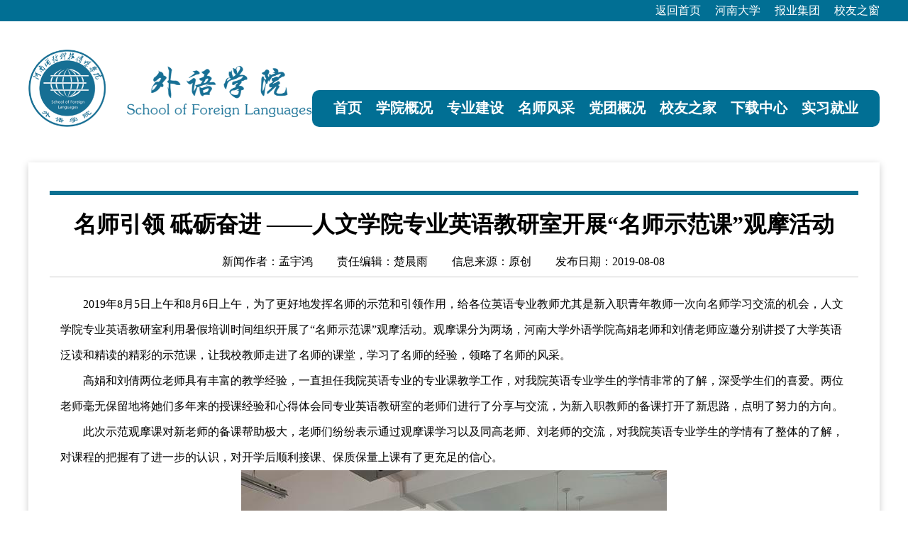

--- FILE ---
content_type: text/html
request_url: https://wyxy.humc.edu.cn/2022/02-07/145719.html
body_size: 2071
content:
<!DOCTYPE html>
<html lang="en">
<head>
  <meta charset="UTF-8">
  <meta name="viewport" content="width=device-width, initial-scale=1.0">
  <meta http-equiv="x-ua-compatible" content="IE=Edge,chrome=1">
  <meta name="description" content="名师引领 砥砺奋进 ——人文学院专业英语教研室开展“名师示范课”观摩活动">
  <meta  name="lastmodifiedtime" content ="2025-07-09 15:13"/>
  <meta name="Keywords" content="名师引领 砥砺奋进 ——人文学院专业英语教研室开展“名师示范课”观摩活动">
  <title>名师引领 砥砺奋进 ——人文学院专业英语教研室开展“名师示范课”观摩活动-河南开封科技传媒学院外语学院</title>
  <link rel="stylesheet" href="https://www.humc.edu.cn/uploads/wyxy/css/common.css?v=0302">
  <link rel="stylesheet" href="https://www.humc.edu.cn/uploads/wyxy/css/detail.css">
</head>
<body>
<script src="https://www.humc.edu.cn/uploads/wyxy/js/header2.js?v=222"></script>
<div class="main cl">
  <div class="news_content">
    <h1>名师引领 砥砺奋进 ——人文学院专业英语教研室开展“名师示范课”观摩活动</h1>
    <div class="about_news">
      <span>新闻作者：孟宇鸿</span>
      <span>责任编辑：楚晨雨</span>
      <span>信息来源：原创</span>
      <span>发布日期：2019-08-08</span>
    </div>
    <div class="news_detail">
      <p>　　2019年8月5日上午和8月6日上午，为了更好地发挥名师的示范和引领作用，给各位英语专业教师尤其是新入职青年教师一次向名师学习交流的机会，人文学院专业英语教研室利用暑假培训时间组织开展了“名师示范课”观摩活动。观摩课分为两场，河南大学外语学院高娟老师和刘倩老师应邀分别讲授了大学英语泛读和精读的精彩的示范课，让我校教师走进了名师的课堂，学习了名师的经验，领略了名师的风采。</p>
<p>　　高娟和刘倩两位老师具有丰富的教学经验，一直担任我院英语专业的专业课教学工作，对我院英语专业学生的学情非常的了解，深受学生们的喜爱。两位老师毫无保留地将她们多年来的授课经验和心得体会同专业英语教研室的老师们进行了分享与交流，为新入职教师的备课打开了新思路，点明了努力的方向。</p>
<p>　　此次示范观摩课对新老师的备课帮助极大，老师们纷纷表示通过观摩课学习以及同高老师、刘老师的交流，对我院英语专业学生的学情有了整体的了解，对课程的把握有了进一步的认识，对开学后顺利接课、保质保量上课有了更充足的信心。</p>
<p style="text-align:center;"><img src="http://wsfile.dahe.cn/image/jpeg/20220207/1644238012581113.jpg?imageMogr2/thumbnail/600>" alt="05a7f993772aa6e405d64d0f1f3dbba" style="max-width:100%;"></p><p style="text-align:center;"><img src="http://wsfile.dahe.cn/image/jpeg/20220207/1644238026317678.jpg?imageMogr2/thumbnail/600>" alt="3d3cf0813abe21d9757fab817d83436" style="max-width:100%;"></p>
    </div>
  </div>
</div>
<div data-visible="">
<div class="footer">
    <div class="link oh">
        <span>友 情 链 接：</span>
        <ul class="oh">
            <li><a href="http://msjw.humc.edu.cn/home.aspx" target="_blank">教 务 系 统</a></li>
            <li><a href="https://www.chsi.com.cn/" target="_blank">学 信 网</a></li>
            <li><a href="https://yz.chsi.com.cn/" target="_blank">中 国 研 究 生 招 生 信 息 网</a></li>
            <li><a href="http://www.gqt.org.cn/" target="_blank">共 青 团 中 央</a></li>
            <li><a href="https://www.fltrp.com/" target="_blank">外 研 社</a></li>
<li><a href="https://www.sflep.com/" target="_blank">外 教 社</a></li>
<li><a href="https://www.hep.com.cn/" target="_blank">高 教 社</a></li>
          </ul>
      </div>
    <div class="copyright_share oh">
        <div class="fl">
            <p>版权所有：河南开封科技传媒学院</p>
            <p>技术支持：大河网</p>
            <p>外语学院电话：0371-23885838</p>
            <p>地址：开封市金明大道北段</p>
            <p>邮编：475001/475004 网站备案号：豫ICP备17027277号-1</p>
          </div>
    <!--    <div class="share fr">-->
    <!--      <ul class="oh">-->
    <!--        <li><a href="" target="_blank">微 信</a></li>-->
    <!--        <li><a href="" target="_blank">微 博</a></li>-->
    <!--        <li><a href="" target="_blank">Q Q</a></li>-->
    <!--      </ul>-->
    <!--    </div>-->
      </div>
  </div></div>

</body>
</html>

--- FILE ---
content_type: text/css
request_url: https://www.humc.edu.cn/uploads/wyxy/css/common.css?v=0302
body_size: 1233
content:
/* 重置 */
* {
  margin: 0;
  padding: 0;
}

html, body {
  min-width: 1280px;
  font-size: 16px;
}

img, span {
  display: block;
}

ul, li, a, p, span {
  list-style: none;
  text-decoration: none;
  color: black;
}

.fl {
  float: left;
}

.fr {
  float: right;
}

.oh {
  overflow: hidden;
}

.w-1200 {
  width: 1200px;
  margin: 0 auto;
}

.mt-40 {
  margin-top: 40px !important;
}

/* 清除浮动 cl 、clearfix  */
.cl:after,.clearfix:after{content:"\20";display:block;height:0;clear:both;visibility:hidden}.cl,.clearfix{zoom:1}

/* 重置END */
.main {
  width: 1140px;
  margin: 50px auto;
  padding: 40px 30px;
  box-shadow: 0 3px 10px #ccc;
  background: white;
  position: relative;
  z-index: 1;
}
/*官方账号*/
.code {
  position: absolute;
  top: 100px;
  right: -120px;
  text-align: center
}

.code img {
  width: 100px;
  height: 100px;
  margin-top: 20px;
}
/* 首页头部 */
.header {
  background: url("../img/sy_bg.png") center center no-repeat;
  background-size: 1920px 279px;
  height: 279px;
  position: relative;
}

.logo {
  width: 1200px;
  height: 200px;
  margin: 0 auto;
  position: relative;
}

.logo img {
  position: absolute;
  top: 120px;
}

.nav {
  width: 100%;
  height: 50px;
  background: #016F94;
  position: absolute;
  bottom: -50px;
}

.nav>ul {
  width: 1200px;
  margin: 13px auto;
  overflow: hidden;
}

.nav>ul>li {
  float: left;
  width: 168px;
  text-align: center;
  line-height: 25px;
  position: relative;
  z-index: 2;
}

.nav>ul>li>a {
  color: white;
  font-size: 22px;
  display: block;
  border-left: 2px solid white;
  margin-bottom: 14px;
}

.nav>ul>li:first-child a {
  border: none;
}
.nav_2 {
  width: 100%;
  position: relative;
  z-index: 2;
  display: none;
}
.nav_2 li {
  background: #68b8cf;
  height: 50px;
  line-height: 50px;
  margin-top: 2px;
  padding-left: 10px;
  padding-right: 10px;
}

.nav_2 li a {
  color: white;
  font-size: 16px;
}

.nav>ul>li:hover>.nav_2 {
  display: block;
}
/* 首页头部END */

/* 次级头部 */
.top_ {
  width: 100%;
  height: 30px;
  background: #016F94;
  overflow: hidden;
}

.top_ ul {
  width: 1200px;
  margin: 0 auto;
  overflow: hidden;
}

.top_ ul li {
  float: right;
  margin-left: 20px;
}

.top_ ul li a {
  color: white;
  font-size: 16px;
  line-height: 30px;
}

.head_list {
  position: relative;
  margin-bottom: 40px;
}

.head_list img {
  width: 400px;
  float: left;
}

.nav_list {
  float: right;
  position: absolute;
  right: 0;
  bottom: 0;
}

.nav_list>ul {
  background: #016F94;
  padding-left: 20px;
  padding-right: 20px;
  border-radius: 10px;
}

.nav_list>ul>li {
  float: left;
  padding-left: 10px;
  padding-right: 10px;
  line-height: 50px;
  position: relative;
}

.nav_list>ul>li>a {
  color: white;
  font-size: 20px;
  font-weight: bold;
}
.nav_list .nav_2 {
  text-align: center;
  width: 165px;
  position: absolute;
  left: -35px;
}
.nav_list>ul>li:hover>.nav_2 {
  display: block;
}

/* 次级头部END */

/* 底部 */
.footer {
  position: relative;
  margin-top: -200px;
  background: #016F94;
  z-index: 0;
}

.footer .link {
  width: 1200px;
  padding-top: 220px;
  margin: 0 auto 20px;
}

.footer span {
  float: left;
  color: white;
  font-size: 22px;
}

.footer .link ul li {
  float: left;
  border-left: 1px solid white;
  padding: 0 20px 0 20px;
}

.footer .link ul li:first-child {
  border-left: none;
}

.footer .link ul li a {
  color: white;
  font-size: 18px;
  line-height: 30px;
}

.copyright_share {
  width: 1200px;
  margin: 0 auto;
  padding-bottom: 50px;
}

.copyright_share p {
  color: white;
  line-height: 30px;
}

.copyright_share .share {
  padding-right: 30px;
}

.copyright_share .share ul li {
  width: 92px;
  height: 92px;
  background: #a6abd6;
  float: left;
  border-radius: 20px;
  margin-left: 20px;
  margin-top: 50px;
  text-align: center;
  line-height: 92px;
}

.copyright_share .share ul li a {
  color: #016F94;
  font-size: 24px;
}

/* 底部END */

--- FILE ---
content_type: text/css
request_url: https://www.humc.edu.cn/uploads/wyxy/css/detail.css
body_size: 337
content:
.news_content {
  width: 1140px;
  margin: 0 auto 40px auto;
  border-top: 6px solid #0b7092;
  float: right;
}

.news_content h1 {
  text-align: center;
  margin-top: 20px;
  margin-bottom: 20px;
}
.about_news {
  text-align: center;
  padding-bottom: 10px;
  margin-bottom: 20px;
  border-bottom: 1px solid #ccc;
}
.about_news span {
  display: unset;
  margin-right: 30px;
}

.news_detail {
  font-size: 16px;
  line-height: 36px;
  padding-left: 15px;
  padding-right: 15px;
}
.news_detail img{
  margin: 0 auto;
}
.footer .link {
  padding-top: 100px !important;
}

--- FILE ---
content_type: application/javascript
request_url: https://www.humc.edu.cn/uploads/wyxy/js/header2.js?v=222
body_size: 1144
content:
document.writeln(
  '<div class="top_">\n' +
    "  <ul>\n" +
    '    <li><a href="http://xyh.humc.edu.cn/" target="_blank">校友之窗</a></li>\n' +
    '    <li><a href="https://www.henandaily.cn/" target="_blank">报业集团</a></li>\n' +
    '    <li><a href="https://www.henu.edu.cn/" target="_blank">河南大学</a></li>\n' +
    '    <li><a href="/">返回首页</a></li>\n' +
    "  </ul>\n" +
    "</div>\n" +
    '<div class="head_list w-1200 cl mt-40">\n' +
    '  <img src="http://www.humc.edu.cn/uploads/wyxy/img/logo.png" alt="">\n' +
    '  <div class="nav_list cl">\n' +
    '    <ul class="cl">\n' +
    '      <li><a href="/">首页</a></li>\n' +
    "      <li>\n" +
    '        <a href="/xygk44/">学院概况</a>\n' +
    '        <ul class="nav_2">\n' +
    '          <li><a href="https://wyxy.humc.edu.cn/xyjs449/">学院介绍</a></li>\n' +
    '          <li><a href="http://wyxy.humc.edu.cn/2022/02-18/146332.html">院徽院训</a></li>\n' +
    '          <li><a href="http://wyxy.humc.edu.cn/2022/02-24/146547.html">现任领导</a></li>\n' +
    "        </ul>\n" +
    "      </li>\n" +
    "      <li>\n" +
    '        <a href="/jysjs44">专业建设</a>\n' +
    '        <ul class="nav_2">\n' +
    '          <li><a href="http://wyxy.humc.edu.cn/yy44">英语</a></li>\n' +
    '          <li><a href="http://wyxy.humc.edu.cn/swyy44">商务英语</a></li>\n' +
    '          <li><a href="http://wyxy.humc.edu.cn/dxwy44">大学外语</a></li>\n' +
    "        </ul>\n" +
    "      </li>\n" +
    "      <li>\n" +
    '        <a href="/szll44/">名师风采</a>\n' +
    '        <ul class="nav_2">\n' +
    '          <li><a href="http://wyxy.humc.edu.cn/2022/02-17/146233.html">英语系</a></li>\n' +
    '          <li><a href="http://wyxy.humc.edu.cn/2022/02-16/146232.html">商务英语系</a></li>\n' +
    '          <li><a href="http://wyxy.humc.edu.cn/2022/03-07/147022.html" style="font-size: 14px;">大学外语教研部（一）</a></li>\n' +
    '          <li><a href="http://wyxy.humc.edu.cn/2022/02-19/146384.html" style="font-size: 14px;">大学外语教研部（二）</a></li>\n' +
    "        </ul>\n" +
    "      </li>\n" +
    "      <li>\n" +
    '        <a href="/txgz44/">党团概况</a>\n' +
    '        <ul class="nav_2">\n' +
    '          <li><a href="http://wyxy.humc.edu.cn/2022/03-15/147398.html">党支部概况</a></li>\n' +
    '          <li><a href="http://wyxy.humc.edu.cn/2022/03-23/147998.html">团支部概况</a></li>\n' +
    '          <li><a href="http://wyxy.humc.edu.cn/2022/03-23/147999.html">学生会概况</a></li>\n' +
    "        </ul>\n" +
    "      </li>\n" +
    "      <li>\n" +
    '        <a href="/sxjy445/">校友之家</a>\n' +
    '        <ul class="nav_2">\n' +
    '          <li><a href="/yxxy44">优秀校友</a></li>\n' +
    "        </ul>\n" +
    "      </li>\n" +
    "      <li>\n" +
    '        <a href="/xzzx44/">下载中心</a>\n' +
    '        <ul class="nav_2">\n' +
    '          <li><a href="/bgcy44">办工常用</a></li>\n' +
    "        </ul>\n" +
    "      </li>\n" +
    "      <li>\n" +
    '        <a href="/sxjy44">实习就业</a>\n' +
    "      </li>\n" +
    "    </ul>\n" +
    "  </div>\n" +
    "</div>"
);

document.writeln(`<script language="javascript">
    var _yfx_trackdata = _yfx_trackdata || [];  //事件采集
    var _yfx_website = "10000066";   //站点编号（不可更改）
    (function() {
        var yfxjs = document.createElement("script");
        yfxjs.charset = "utf-8";
        yfxjs.src = "//js.dahe.cn/count/yeefxcount.js";
        var yfxjs_t = document.getElementsByTagName("script")[0];
        yfxjs_t.parentNode.insertBefore(yfxjs, yfxjs_t);
    })();
    </script>`);
